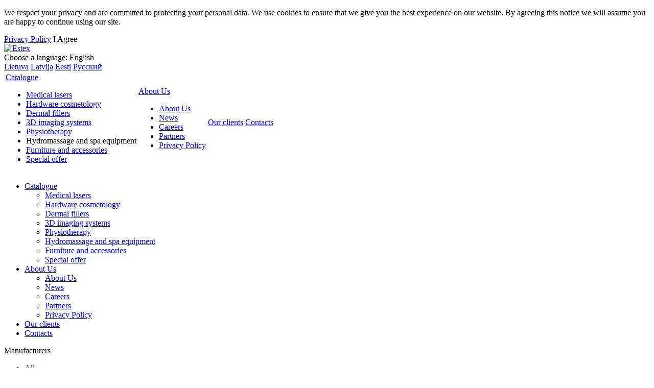

--- FILE ---
content_type: text/html; charset=UTF-8
request_url: https://estex.com/catalog/wellness-and-spa/?PAGEN_2=2
body_size: 8917
content:

<!doctype html>
<!--[if IE 7 ]>
<html lang="en-EN" class="ie78 ie7"><![endif]-->
<!--[if IE 8 ]>
<html lang="en-EN" class="ie78 ie8"><![endif]-->
<!--[if IE 9 ]>
<html lang="en-EN" class="ie9"><![endif]-->
<!--[if (gt IE 9)|!(IE)]><!-->
<html lang="en-EN"><!--<![endif]-->
<head>
  <meta name="SKYPE_TOOLBAR" content="SKYPE_TOOLBAR_PARSER_COMPATIBLE">
  <meta name="cmsmagazine" content="76c5fb8872e8328840d5f6d32da019af"/>
  <meta name="yandex-verification" content="293eae5dcf49fc53"/>
  <meta name="viewport" content="width=device-width, initial-scale=1.0, maximum-scale=1.0">
  <title>Hydromassage and spa equipment</title>
  <link href="/favicon.ico" type="image/x-icon" rel="shortcut icon">

  <link rel="apple-touch-icon-precomposed" href="/bitrix/templates/adaptive/apple-touch-icon.png">

  
  <link rel="stylesheet" type="text/css" media="styles" href="/bitrix/templates/adaptive/styles.css">
  <link rel="stylesheet" type="text/css" media="print" href="/bitrix/templates/adaptive/print.css" >

    <link rel="alternate" hreflang="en" href="http://estex.com/" />
    <link rel="alternate" hreflang="ru-EU" href="http://estex.com/ru/" />
    <link rel="alternate" hreflang="lt" href="http://estex.com/lt/" />
    <link rel="alternate" hreflang="lv" href="http://estex.com/lv/" />
    <link rel="alternate" hreflang="et" href="http://estex.com/ee/" />

    <meta http-equiv="Content-Type" content="text/html; charset=UTF-8" />
<meta name="robots" content="index, follow" />
<link href="/bitrix/js/main/core/css/core_image.css?16782119146250" type="text/css"  rel="stylesheet" />
<link href="/bitrix/js/main/core/css/core_popup.css?167821191417570" type="text/css"  rel="stylesheet" />
<link href="/bitrix/templates/adaptive/components/bitrix/system.pagenavigation/.default/style.css?1678211911828" type="text/css"  rel="stylesheet" />
<link href="/bitrix/templates/adaptive/components/db.base/iblock/catalog_tpl/db.base/iblock.list/catalog_el_list/style.css?1678211911516" type="text/css"  rel="stylesheet" />
<link href="/bitrix/components/db.base/gallery.list.system/style.css?1678211920714" type="text/css"  rel="stylesheet" />
<link href="/bitrix/js/main/core/css/core.css?16782119143963" type="text/css"  data-template-style="true"  rel="stylesheet" />
<link href="/bitrix/templates/adaptive/libs/fancybox/fb2/jquery.fancybox.css?16782119104939" type="text/css"  data-template-style="true"  rel="stylesheet" />
<link href="/bitrix/templates/adaptive/libs/mmenu/jquery.mmenu.all.css?167821191062202" type="text/css"  data-template-style="true"  rel="stylesheet" />
<link href="/bitrix/templates/adaptive/libs/slick/slick.css?16782119101756" type="text/css"  data-template-style="true"  rel="stylesheet" />
<link href="/bitrix/templates/adaptive/libs/slick/slick-theme.css?16782119102577" type="text/css"  data-template-style="true"  rel="stylesheet" />
<link href="/bitrix/templates/adaptive/css/custom.css?16782119106027" type="text/css"  data-template-style="true"  rel="stylesheet" />
<link href="/bitrix/templates/adaptive/css/fixed_layouts.css?1678211910804" type="text/css"  data-template-style="true"  rel="stylesheet" />
<link href="/bitrix/templates/adaptive/components/db.base/iblock.list/partners_slider_tpl/style.css?16782119111121" type="text/css"  data-template-style="true"  rel="stylesheet" />
<link href="/bitrix/templates/adaptive/components/bitrix/menu/footer/style.css?1678211911409" type="text/css"  data-template-style="true"  rel="stylesheet" />
<link href="/bitrix/templates/adaptive/components/bitrix/search.form/search_tpl/style.css?1678211911141" type="text/css"  data-template-style="true"  rel="stylesheet" />
<link href="/bitrix/templates/adaptive/styles.css?16782119118721" type="text/css"  data-template-style="true"  rel="stylesheet" />
<link href="/bitrix/templates/adaptive/template_styles.css?167821191033918" type="text/css"  data-template-style="true"  rel="stylesheet" />
<script type="text/javascript">if(!window.BX)window.BX={};if(!window.BX.message)window.BX.message=function(mess){if(typeof mess=='object') for(var i in mess) BX.message[i]=mess[i]; return true;};</script>
<script type="text/javascript">(window.BX||top.BX).message({'JS_CORE_LOADING':'Loading...','JS_CORE_WINDOW_CLOSE':'Close','JS_CORE_WINDOW_EXPAND':'Expand','JS_CORE_WINDOW_NARROW':'Restore','JS_CORE_WINDOW_SAVE':'Save','JS_CORE_WINDOW_CANCEL':'Cancel','JS_CORE_H':'h','JS_CORE_M':'m','JS_CORE_S':'s','JS_CORE_NO_DATA':'- No data -','JSADM_AI_HIDE_EXTRA':'Hide extra items','JSADM_AI_ALL_NOTIF':'All notifications','JSADM_AUTH_REQ':'Authentication is required!','JS_CORE_WINDOW_AUTH':'Log In','JS_CORE_IMAGE_FULL':'Full size','JS_CORE_WINDOW_CONTINUE':'Continue'});</script>
<script type="text/javascript">(window.BX||top.BX).message({'LANGUAGE_ID':'en','FORMAT_DATE':'MM/DD/YYYY','FORMAT_DATETIME':'MM/DD/YYYY HH:MI:SS','COOKIE_PREFIX':'BITRIX_SM','SERVER_TZ_OFFSET':'0','SITE_ID':'s2','SITE_DIR':'/','USER_ID':'','SERVER_TIME':'1769003348','USER_TZ_OFFSET':'0','USER_TZ_AUTO':'Y','bitrix_sessid':'fa13afcea8ed08998fa4f8da11d0821a'});</script>


<script type="text/javascript" src="/bitrix/js/main/core/core.js?1678211914125972"></script>
<script type="text/javascript" src="/bitrix/js/main/jquery/jquery-1.8.3.min.js?167821191493637"></script>
<script type="text/javascript" src="/bitrix/js/db.base/db_js_tools.js?16782119132241"></script>
<script type="text/javascript" src="/bitrix/js/main/json/json2.min.js?16782119143467"></script>
<script type="text/javascript" src="/bitrix/js/main/core/core_ls.js?167821191410430"></script>
<script type="text/javascript" src="/bitrix/js/main/core/core_image.js?167821191417945"></script>
<script type="text/javascript" src="/bitrix/js/main/core/core_popup.js?167821191470773"></script>
<script type="text/javascript" src="/bitrix/js/main/core/core_fx.js?167821191416888"></script>
<script type="text/javascript" src="/bitrix/js/db.base/script.js"></script>



<script type="text/javascript" src="/bitrix/templates/adaptive/libs/iframeResizer.min.js?167821191013110"></script>
<script type="text/javascript" src="/bitrix/templates/adaptive/libs/fancybox/fb2/jquery.fancybox.pack.js?167821191023216"></script>
<script type="text/javascript" src="/bitrix/templates/adaptive/libs/mmenu/jquery.mmenu.all.js?167821191035862"></script>
<script type="text/javascript" src="/bitrix/templates/adaptive/components/bitrix/menu/left/script.js?16782119115"></script>
<script type="text/javascript" src="/bitrix/templates/adaptive/js/jquery.carouFredSel-6.1.0-packed.js?167821191036416"></script>
<script type="text/javascript">var _ba = _ba || []; _ba.push(["aid", "89d08e45de3beebe45f044f77bbc366e"]); _ba.push(["host", "estex.com"]); (function() {var ba = document.createElement("script"); ba.type = "text/javascript"; ba.async = true;ba.src = (document.location.protocol == "https:" ? "https://" : "http://") + "bitrix.info/ba.js";var s = document.getElementsByTagName("script")[0];s.parentNode.insertBefore(ba, s);})();</script>



    
    <script type="text/javascript" src="/bitrix/templates/adaptive/libs/slick/slick.min.js"></script>

    <link rel="stylesheet" type="text/css" href="/bitrix/templates/adaptive/css/adaptive.css"
    title="styles">

            
<!-- Facebook Pixel Code -->
<script>
  !function(f,b,e,v,n,t,s)
  {if(f.fbq)return;n=f.fbq=function(){n.callMethod?
  n.callMethod.apply(n,arguments):n.queue.push(arguments)};
  if(!f._fbq)f._fbq=n;n.push=n;n.loaded=!0;n.version='2.0';
  n.queue=[];t=b.createElement(e);t.async=!0;
  t.src=v;s=b.getElementsByTagName(e)[0];
  s.parentNode.insertBefore(t,s)}(window, document,'script',
  'https://connect.facebook.net/en_US/fbevents.js');
  fbq('init', '2044212299180489');
  fbq('track', 'PageView');
</script>
<noscript><img height="1" width="1" style="display:none"
  src="https://www.facebook.com/tr?id=2044212299180489&ev=PageView&noscript=1"
/></noscript>
<!-- End Facebook Pixel Code -->
</head>

<body
  class=" _en inner ">
<div>
<div id="panel"></div>

<!-- (COOKIE) При добавлении в кеш, убрать надо класс not_coockie, и больше появляться не будет-->
    <div class="container_coockie not_coockie open">
        <div class="relative">
            <div class="close"></div>
            <p>We respect your privacy and are committed to protecting your personal data. We use cookies to ensure that we give you the best experience on our website. By agreeing this notice we will assume you are happy to continue using our site.</p>
            <a href="/about/privacy-policy/">Privacy Policy</a>
            <span class="link_agree">I Agree</span>
        </div>
    </div>

<!-- структура для сайта без резинового фона -->
<div class="g-wrapper container">
  <div class="g-wrapper_i">
    <header class="g-header">
      <div class="g-header_i">

        <div class="g-header-top _clear">

          <div class="header _left">
            <div class="b-logo">
              <a href="/">                


<img src="/bitrix/templates/adaptive/images/logo.png" alt="Estex">                </a>            </div>
          </div>

          <div class="header _right">
            
            <div class="b-header">

              <div class="top _clear">

                <div class="lang-wrp hide-print">


                  


<div class="b-lang">
	<span class="title">Choose a language: </span>
	<span class="_dash">English	<i class="arrow"></i>	
</div>
<div class="group-lang " id = "show">
	<a href="/lt/">Lietuva</a>
	<a href="/lv/">Latvija</a>
	<a href="/ee/">Eesti</a>
        <a href="/ru/">Русский</a>
 
</div>
                </div>

              </div>

              <div class="bottom">
                <div class="b-hor-nav hide-print top-menu">

                  
 
	<table class="b-level-1">
		<tbody>
			<tr>
	 

		 
								 					<td class="item_1 _active">
														<div class="inner-wrap"><a href="/catalog/">Catalogue</a><i></i>
												<div class="sub-wrap">
						<ul class="b-level-2 ">
							 
		 
		 
	 

		 
				 
			 
																		<li class="item_2"><a href="/catalog/medical-lasers/">Medical lasers</a></li>
													 
		 
		 
	 

		 
				 
			 
																		<li class="item_2"><a href="/catalog/hardware-cosmetology/">Hardware cosmetology</a></li>
													 
		 
		 
	 

		 
				 
			 
																		<li class="item_2"><a href="/catalog/dermal-fillers/">Dermal fillers</a></li>
													 
		 
		 
	 

		 
				 
			 
																		<li class="item_2"><a href="/catalog/imaging-systems/">3D imaging systems</a></li>
													 
		 
		 
	 

		 
				 
			 
																		<li class="item_2"><a href="/catalog/physiotherapy/">Physiotherapy</a></li>
													 
		 
		 
	 

		 
				 
			 
																		<li class="item_2 _active"><span>Hydromassage and spa equipment</span></li>
													 
		 
		 
	 

		 
				 
			 
																		<li class="item_2"><a href="/catalog/furniture-and-accessories/">Furniture and accessories</a></li>
													 
		 
		 
	 

		 
				 
			 
																		<li class="item_2"><a href="/catalog/special-offer/">Special offer</a></li>
													 
		 
		 
	 

		 
							</ul></div></div></td> 
			 
		 
								 					<td class="item_1">
						<div class="inner-wrap"><a href="/about/">About Us</a><i></i>
					<div class="sub-wrap">
					<ul class="b-level-2  _hide">
							 
		 
		 
	 

		 
				 
			 
																		<li class="item_2"><a href="/about/index.php">About Us</a></li>
													 
		 
		 
	 

		 
				 
			 
																		<li class="item_2"><a href="/about/news/">News</a></li>
													 
		 
		 
	 

		 
				 
			 
																		<li class="item_2"><a href="/about/vacancies/">Careers</a></li>
													 
		 
		 
	 

		 
				 
			 
																		<li class="item_2"><a href="/about/partners/">Partners</a></li>
													 
		 
		 
	 

		 
				 
			 
																		<li class="item_2"><a href="/about/privacy-policy/">Privacy Policy</a></li>
													 
		 
		 
	 

		 
							</ul></div></div></td> 
			 
		 
				 
			 
										<td class="item_1">
															<div class="inner-wrap"><a href="/en/clients/">Our clients</a></div>
													</td>
							 
		 
		 
	 

		 
				 
			 
										<td class="item_1">
															<div class="inner-wrap"><a href="/contacts/">Contacts</a></div>
													</td>
							 
		 
		 
		 
	</tr>
  </tbody>
</table>

                </div>
              </div>

            </div>
          </div>
          <div class="mobile-menu-button">
            <a href="#mobile-menu" class="toggle-mnu"><span></span></a>

          </div>
        </div>
        <!-- The menu -->
        <nav id="mobile-menu">


          


  <ul class="mmaa">

  
  
  
    <li class="parent"><a href="/catalog/" class="root-item-selected">Catalogue<em></em></a>
  <ul>
  
  
  

  
  
    
              <li><a  href="/catalog/medical-lasers/">Medical lasers</a></li>
      
    
  
  

  
  
    
              <li><a  href="/catalog/hardware-cosmetology/">Hardware cosmetology</a></li>
      
    
  
  

  
  
    
              <li><a  href="/catalog/dermal-fillers/">Dermal fillers</a></li>
      
    
  
  

  
  
    
              <li><a  href="/catalog/imaging-systems/">3D imaging systems</a></li>
      
    
  
  

  
  
    
              <li><a  href="/catalog/physiotherapy/">Physiotherapy</a></li>
      
    
  
  

  
  
    
              <li class="item-selected"><a  href="/catalog/wellness-and-spa/">Hydromassage and spa equipment</a></li>
      
    
  
  

  
  
    
              <li><a  href="/catalog/furniture-and-accessories/">Furniture and accessories</a></li>
      
    
  
  

  
  
    
              <li><a  href="/catalog/special-offer/">Special offer</a></li>
      
    
  
  

      </ul></li>  
  
    <li class="parent"><a href="/about/" class="root-item">About Us<em></em></a>
  <ul>
  
  
  

  
  
    
              <li><a  href="/about/index.php">About Us</a></li>
      
    
  
  

  
  
    
              <li><a  href="/about/news/">News</a></li>
      
    
  
  

  
  
    
              <li><a  href="/about/vacancies/">Careers</a></li>
      
    
  
  

  
  
    
              <li><a  href="/about/partners/">Partners</a></li>
      
    
  
  

  
  
    
              <li><a  href="/about/privacy-policy/">Privacy Policy</a></li>
      
    
  
  

      </ul></li>  
  
    
              <li><a href="/en/clients/" class="root-item">Our clients</a></li>
      
    
  
  

  
  
    
              <li><a href="/contacts/" class="root-item">Contacts</a></li>
      
    
  
  

  
  </ul>


</div>
    <script>


    </script>

        </nav>


<!-- для изменения заголовка мобильной менюшки -->
<div id='LANG' style='display: none'>Menu</div>
<script>
let title = $('#LANG').text()
function swap_menu_tiitle(name){
$('.mm-title').text(name);
}

var timerId = setInterval(function() {
swap_menu_tiitle(title)
if($('.mm-title').text().search('/' + title + '/') )
  clearInterval(timerId)
},
1000)
</script>



        <div class="hide-print">
                  </div>
      </div>
    </header>

    <div class="g-main">
      <div class="g-main_i">

                  <aside class="g-sidebar _left  hide-print ">
            
                              
                    <div class="b-filter hide-print">
                <div class="wrp">
                    <span class="title">Manufacturers</span>
                </div>
                <ul class="item-list">
                    
                    <li class="item _active"><a href=>All</a><i></i>
                    </li>
                                                                                        <li class="item">
                                                        <a href="?idbrand=1095&sectid=155">NeoQi</a>
                            <i></i>
                        </li>

                                                                    <li class="item">
                                                        <a href="?idbrand=1090&sectid=155">Aquaroll SAS</a>
                            <i></i>
                        </li>

                                                                    <li class="item">
                                                        <a href="?idbrand=1907&sectid=155">Esagono</a>
                            <i></i>
                        </li>

                                    </ul>
            </div>
                
            
              <!-- left sidebar -->
              <div class="b-left-menu">
                
                <ul class="list-item b-level-1">
							<li class="item">
					<a href="/catalog/medical-lasers/">Medical lasers</a><i></i>
					<ul class="list-item b-level-2  _hide">
								<li class="item">
						<a href="/catalog/laser-hair-removal/">Hair removal</a><i></i>
					</li>
									<li class="item">
						<a href="/catalog/laser-pigmentation-treatment/">Pigmentation treatment</a><i></i>
					</li>
									<li class="item">
						<a href="/catalog/rejuvenation-lasers/">Rejuvenation</a><i></i>
					</li>
									<li class="item">
						<a href="/catalog/stretch-mark-correction-lasers/">Stretch mark correction</a><i></i>
					</li>
									<li class="item">
						<a href="/catalog/laser-tattoo-removal/">Tattoo removal </a><i></i>
					</li>
									<li class="item">
						<a href="/catalog/vascular-lesions-lasers/">Vascular lesions</a><i></i>
					</li>
				</ul></li>							<li class="item">
					<a href="/catalog/hardware-cosmetology/">Hardware cosmetology</a><i></i>
					<ul class="list-item b-level-2  _hide">
								<li class="item">
						<a href="/catalog/figure-correction/">Figure correction</a><i></i>
					</li>
									<li class="item">
						<a href="/catalog/lifting/">Lifting</a><i></i>
					</li>
									<li class="item">
						<a href="/catalog/acne-treatment/">Acne treatment</a><i></i>
					</li>
									<li class="item">
						<a href="/catalog/hair-removal/">Hair removal</a><i></i>
					</li>
									<li class="item">
						<a href="/catalog/peeling/">Peeling</a><i></i>
					</li>
									<li class="item">
						<a href="/catalog/pigmentation-treatment/">Pigmentation treatment</a><i></i>
					</li>
									<li class="item">
						<a href="/catalog/rejuvenation/">Rejuvenation</a><i></i>
					</li>
									<li class="item">
						<a href="/catalog/stretch-mark-correction/">Stretch mark correction</a><i></i>
					</li>
									<li class="item">
						<a href="/catalog/vascular-lesions/">Vascular lesions</a><i></i>
					</li>
				</ul></li>							<li class="item">
					<a href="/catalog/dermal-fillers/">Dermal fillers</a><i></i>
					<ul class="list-item b-level-2  _hide">
								<li class="item">
						<a href="/catalog/fillers-for-face/">Face</a><i></i>
					</li>
									<li class="item">
						<a href="/catalog/fillers-for-body/">Body</a><i></i>
					</li>
									<li class="item">
						<a href="/catalog/dermal-biorevitalizer/">Biorevitalizers</a><i></i>
					</li>
				</ul></li>							<li class="item">
					<a href="/catalog/imaging-systems/">3D imaging systems</a><i></i>
					<ul class="list-item b-level-2  _hide">
								<li class="item">
						<a href="/catalog/face/">Face</a><i></i>
					</li>
									<li class="item">
						<a href="/catalog/body/">Body</a><i></i>
					</li>
				</ul></li>							<li class="item">
					<a href="/catalog/physiotherapy/">Physiotherapy</a><i></i>
					<ul class="list-item b-level-2  _hide">
								<li class="item">
						<a href="/catalog/vacuumtherapy/">Vacuum therapy</a><i></i>
					</li>
									<li class="item">
						<a href="/catalog/lasers/">Dental lasers</a><i></i>
					</li>
									<li class="item">
						<a href="/catalog/cryotherapy/">Cryotherapy</a><i></i>
					</li>
									<li class="item">
						<a href="/catalog/physiotherapeutic-devices/">Recovery after injury</a><i></i>
					</li>
									<li class="item">
						<a href="/catalog/hydromassage-centrifuge/">Kinesiotherapy</a><i></i>
					</li>
									<li class="item">
						<a href="/catalog/electromyability/">Electromyability</a><i></i>
					</li>
									<li class="item">
						<a href="/catalog/gynecology/">Gynecology</a><i></i>
					</li>
									<li class="item">
						<a href="/catalog/pressotherapy/">Pressotherapy</a><i></i>
					</li>
									<li class="item">
						<a href="/catalog/speleotherapy/">Halotherapy</a><i></i>
					</li>
				</ul></li>							<li class="item _active">
											<span>Hydromassage and spa equipment</span><i></i>
										<ul class="list-item b-level-2 ">
								<li class="item">
						<a href="/catalog/energy-cocons/">Neoqi Energy Cocons</a><i></i>
					</li>
									<li class="item">
						<a href="/catalog/spa-concepts/">SPA Concepts</a><i></i>
					</li>
									<li class="item">
						<a href="/catalog/hydromassage-bathtub-/">Hydromassage bathtub</a><i></i>
					</li>
				</ul></li>							<li class="item">
					<a href="/catalog/furniture-and-accessories/">Furniture and accessories</a><i></i>
					<ul class="list-item b-level-2  _hide">
								<li class="item">
						<a href="/catalog/cosmetics-chairs/">Cosmetics chairs</a><i></i>
					</li>
									<li class="item">
						<a href="/catalog/massage-tables/">Massage tables</a><i></i>
					</li>
				</ul></li>					<li class="item">
						<a href="/catalog/special-offer/">Special offer</a><i></i>
					</li>
				</ul>              </div>

                                              </aside>
        

        <div class="g-content " id="workarea">
                      <div class="b-crumbs"><ul class="crumbs"><li><a href="/" title="Main">Main</a><i></i></li><li><a href="/catalog/" title="Catalogue">Catalogue</a><i></i></li></ul></div>            <h1 class="b-title" id="title">Hydromassage and spa equipment</h1>                                <div class="ugc">



<div class="b-list" id="db-items-26">

  
      <div class="page-count hide-print">
          </div>
  
</div>




    <div class="b-list" id="db-items-26">

                    <div class="list-wrp" id="bx_4213124526_1822">


                                    <div class="list-pic _left">
                        <a href="/catalog/hydromassage-bathtub-/medica/" class="picture "
                           title="Medica"
                           data-bx-image="/upload/iblock/e82/wellness_neoqi_medica_62.jpg">
                            <img src="/upload/resize_cache/iblock/e82/175_158_001a9461d51526113595f057e89280f5a/wellness_neoqi_medica_62.jpg"
                                 width="175"
                                 alt="Medica"
                                 title="Medica">
                        </a>
                    </div>
                

                <div class="list-descr _ov">
                                                                        <h2 class="lnk"><a href="/catalog/hydromassage-bathtub-/medica/"
                                               class="lnk _block">Medica</a></h2>
                                            
                                                                                            <div>
                                Manufacturer: NeoQi                            </div>
                                            
                    <div class="descr">
                                                                                    <p>Medium size professional bath of Neoqi production. Medica is a perfect alternative for Niagara bath, having same functions but taking less room and enables to use it without any further assistance. Suitable for using in beauty parlors, SPA and health facilities.</p>                                                                        <div class="section_links"><a href="/catalog/hydromassage-bathtub-/">Hydromassage bathtub</a> &nbsp;&nbsp;&nbsp;</div>
                                            </div>
                </div>

                
            </div>

                                    <i class="border"></i>
                            <div class="list-wrp" id="bx_4213124526_551">


                                    <div class="list-pic _left">
                        <a href="/catalog/hydromassage-bathtub-/niagara/" class="picture "
                           title="Niagara"
                           data-bx-image="/upload/iblock/9d9/1.jpg">
                            <img src="/upload/resize_cache/iblock/9d9/175_158_001a9461d51526113595f057e89280f5a/1.jpg"
                                 width="175"
                                 alt="Niagara"
                                 title="Niagara">
                        </a>
                    </div>
                

                <div class="list-descr _ov">
                                                                        <h2 class="lnk"><a href="/catalog/hydromassage-bathtub-/niagara/"
                                               class="lnk _block">Niagara</a></h2>
                                            
                                                                                            <div>
                                Manufacturer: NeoQi                            </div>
                                            
                    <div class="descr">
                                                    <p>This product is designed with the aim to offer extra room inside the bathtub to work with underwater hand-held jet and meet the high standards of physiotherapical hydromassage. The product is compact and simple to operate.</p>
 
<p> 
  <br />
 </p>
                                                                         <div class="section_links"><a href="/catalog/hydromassage-bathtub-/">Hydromassage bathtub</a> &nbsp;&nbsp;&nbsp;</div>
                                            </div>
                </div>

                
            </div>

                                    <i class="border"></i>
                            <div class="list-wrp" id="bx_4213124526_1823">


                                    <div class="list-pic _left">
                        <a href="/catalog/hydromassage-bathtub-/elebath/" class="picture "
                           title="Elebath"
                           data-bx-image="/upload/iblock/128/wellness_neoqi_elebath_36.jpg">
                            <img src="/upload/resize_cache/iblock/128/175_158_001a9461d51526113595f057e89280f5a/wellness_neoqi_elebath_36.jpg"
                                 width="175"
                                 alt="Elebath"
                                 title="Elebath">
                        </a>
                    </div>
                

                <div class="list-descr _ov">
                                                                        <h2 class="lnk"><a href="/catalog/hydromassage-bathtub-/elebath/"
                                               class="lnk _block">Elebath</a></h2>
                                            
                                                                                            <div>
                                Manufacturer: NeoQi                            </div>
                                            
                    <div class="descr">
                                                                                    <p>Elebath is the smallest baths of NeoQi® products. Beautifully shaped functional bath is suitable for smaller beauty parlors, massage salons and home use. Small as a bath and functional as a spa.</p>                                                                        <div class="section_links"><a href="/catalog/hydromassage-bathtub-/">Hydromassage bathtub</a> &nbsp;&nbsp;&nbsp;</div>
                                            </div>
                </div>

                
            </div>

                                
                    <div class="page-count hide-print">
                <div class="page-count-cnt">
		<ul>			<li class="txt-nav-previous"><a href="/catalog/wellness-and-spa/">&larr;<i>Previous</i></a></li>
		<li class="txt-nav-first"><a href="/catalog/wellness-and-spa/">1</a></li>
		<li class="txt-nav-current"><span>2</span></li>
	 <div class="nav nav-prev"><span><i>Next</i>&rarr;</span></div>
	</ul></div>            </div>
        
    </div>

                
													</div>
					</div>
					
				</div>
			</div>
		</div>
	</div>
	<footer class="g-footer hide-print container">
				<div class="b-bot-slider">

					<div class="hide-print"><div class="slides">
	<ul class="item-list" id="db-partners-items-slider">
					
				<li>
          <div class="item">
					<a href="/en/clients/">
						<img class="pic" src="/upload/resize_cache/iblock/00e/100_100_101a9461d51526113595f057e89280f5a/Lumiere-_-_.png" width="100" alt="Lumiere" title="Lumiere"  >
					</a>
          </div>
				</li>
								
				<li>
          <div class="item">
					<a href="/en/clients/">
						<img class="pic" src="/upload/resize_cache/iblock/1eb/100_100_101a9461d51526113595f057e89280f5a/Rectangle-3-_1_.png" width="100" alt="MC Zirmunai" title="MC Zirmunai"  >
					</a>
          </div>
				</li>
								
				<li>
          <div class="item">
					<a href="/en/clients/">
						<img class="pic" src="/upload/resize_cache/iblock/13e/82_83_101a9461d51526113595f057e89280f5a/182463237_104418181817564_1568729472704084671_n.jpg" width="82" alt="D.S. Aesthetics & Beauty Studio" title="D.S. Aesthetics & Beauty Studio"  >
					</a>
          </div>
				</li>
								
				<li>
          <div class="item">
					<a href="/en/clients/">
						<img class="pic" src="/upload/resize_cache/iblock/176/100_100_101a9461d51526113595f057e89280f5a/NORD-CLINIC.jpeg" width="100" alt="NORD CLINIC" title="NORD CLINIC"  >
					</a>
          </div>
				</li>
								
				<li>
          <div class="item">
					<a href="/en/clients/">
						<img class="pic" src="/upload/resize_cache/iblock/ece/100_100_101a9461d51526113595f057e89280f5a/_-82-_.png" width="100" alt="NOORUS SPA INN" title="NOORUS SPA INN"  >
					</a>
          </div>
				</li>
								
				<li>
          <div class="item">
					<a href="/en/clients/">
						<img class="pic" src="/upload/resize_cache/iblock/e19/100_100_101a9461d51526113595f057e89280f5a/_.png" width="99" alt="VIPMEDICUM" title="VIPMEDICUM"  >
					</a>
          </div>
				</li>
								
				<li>
          <div class="item">
					<a href="/en/clients/">
						<img class="pic" src="/upload/resize_cache/iblock/905/100_100_101a9461d51526113595f057e89280f5a/Screenshot_2.jpg" width="100" alt="Meriton Grand Hotel Tallinn" title="Meriton Grand Hotel Tallinn"  >
					</a>
          </div>
				</li>
								
				<li>
          <div class="item">
					<a href="/en/clients/">
						<img class="pic" src="/upload/resize_cache/iblock/860/100_100_101a9461d51526113595f057e89280f5a/_-_.png" width="100" alt="Freya Estetica" title="Freya Estetica"  >
					</a>
          </div>
				</li>
								
				<li>
          <div class="item">
					<a href="/en/clients/">
						<img class="pic" src="/upload/resize_cache/iblock/5ca/100_100_101a9461d51526113595f057e89280f5a/OK_salong_logo_2.png" width="100" alt="OKsalon" title="OKsalon"  >
					</a>
          </div>
				</li>
								
				<li>
          <div class="item">
					<a href="/en/clients/">
						<img class="pic" src="/upload/resize_cache/iblock/6fe/100_100_101a9461d51526113595f057e89280f5a/RoyalGrace_Logo_300x107.png" width="100" alt="Ilukliinik Royal Grace" title="Ilukliinik Royal Grace"  >
					</a>
          </div>
				</li>
								
				<li>
          <div class="item">
					<a href="/en/clients/">
						<img class="pic" src="/upload/resize_cache/iblock/aef/100_100_101a9461d51526113595f057e89280f5a/Hotel-Jurmala-SPA.jpg" width="100" alt="Hotel Jurmala SPA & Conference centre" title="Hotel Jurmala SPA & Conference centre"  >
					</a>
          </div>
				</li>
								
				<li>
          <div class="item">
					<a href="/en/clients/">
						<img class="pic" src="/upload/resize_cache/iblock/635/100_100_101a9461d51526113595f057e89280f5a/BALTIC-BEACH-HOTEL-_-SPA.jpg" width="100" alt="BALTIC BEACH HOTEL & SPA" title="BALTIC BEACH HOTEL & SPA"  >
					</a>
          </div>
				</li>
								
				<li>
          <div class="item">
					<a href="/en/clients/">
						<img class="pic" src="/upload/resize_cache/iblock/eeb/100_100_101a9461d51526113595f057e89280f5a/Vesel_bas-centrs-4.jpg" width="100" alt="Health Center 4" title="Health Center 4"  >
					</a>
          </div>
				</li>
								
				<li>
          <div class="item">
					<a href="/en/clients/">
						<img class="pic" src="/upload/resize_cache/iblock/7ba/100_100_101a9461d51526113595f057e89280f5a/viber_2020_05_19_10_39_04.jpg" width="100" alt="Clinic of Aesthetic Medicine" title="Clinic of Aesthetic Medicine"  >
					</a>
          </div>
				</li>
								
				<li>
          <div class="item">
					<a href="/en/clients/">
						<img class="pic" src="/upload/resize_cache/iblock/ef0/100_100_101a9461d51526113595f057e89280f5a/GK-klinika.jpg" width="100" alt="GK Clinic" title="GK Clinic"  >
					</a>
          </div>
				</li>
								
				<li>
          <div class="item">
					<a href="/en/clients/">
						<img class="pic" src="/upload/resize_cache/iblock/228/100_100_101a9461d51526113595f057e89280f5a/SG-Clinic-Plunge.jpg" width="100" alt="SG Clinic Plunge" title="SG Clinic Plunge"  >
					</a>
          </div>
				</li>
								
				<li>
          <div class="item">
					<a href="/en/clients/">
						<img class="pic" src="/upload/resize_cache/iblock/bbc/100_100_101a9461d51526113595f057e89280f5a/skini_min.jpg" width="100" alt="Skinny clinic" title="Skinny clinic"  >
					</a>
          </div>
				</li>
								
				<li>
          <div class="item">
					<a href="/en/clients/">
						<img class="pic" src="/upload/resize_cache/iblock/79a/100_100_101a9461d51526113595f057e89280f5a/Clinic-of-Aesthetic-Dermatology.jpg" width="100" alt="Clinic of Aesthetic Dermatology" title="Clinic of Aesthetic Dermatology"  >
					</a>
          </div>
				</li>
								
				<li>
          <div class="item">
					<a href="/en/clients/">
						<img class="pic" src="/upload/resize_cache/iblock/4f1/100_100_101a9461d51526113595f057e89280f5a/Dermaklinika-UAB.jpg" width="100" alt="Dermaklinika UAB" title="Dermaklinika UAB"  >
					</a>
          </div>
				</li>
								
				<li>
          <div class="item">
					<a href="/en/clients/">
						<img class="pic" src="/upload/resize_cache/iblock/463/100_100_101a9461d51526113595f057e89280f5a/Ginto_Po_i_no.jpg" width="100" alt="Poshyunas Clinic" title="Poshyunas Clinic"  >
					</a>
          </div>
				</li>
						</ul>
	</div>
	<i class="prev" id="db-partners-items-slider_prev"><span></span></i>
	<i class="next" id="db-partners-items-slider_next"><span></span></i>


<script>
$(window).load(function(){
// $(document).ready(function(){

     //bottom slider
  (function(){
    $("#db-partners-items-slider").not('.slick-initialized').slick({
      infinite: true,
      arrows: true,
      slidesToShow: 5,
      slidesToScroll: 1,
      autoplay: true,
      autoplaySpeed: 2000,
      prevArrow: $('.b-bot-slider .prev'),
      nextArrow: $('.b-bot-slider .next'),
      responsive: [

        {
          breakpoint: 780,
          settings: {
            slidesToShow: 3,
            slidesToScroll: 1,
            //vertical: true,
            infinite: true
          }
        },
        
        {
          breakpoint: 560,
          settings: {
            slidesToShow: 2,
            slidesToScroll: 1,
            //vertical: true,
            infinite: true
          }
        },

        {
          breakpoint: 400,
          settings: {
            slidesToShow: 1,
            slidesToScroll: 1,
            //vertical: true,
            infinite: true
          }
        }
      ],
    });
  })();
   /* (function(){
        var bPromoSlider = $('.b-bot-slider');
        if(bPromoSlider.length){
            bPromoSlider.find('.item-list').carouFredSel({
              responsive : true,
              auto: false,
                items: {
                    visible: 5,

                },
                scroll: {
                    items: 1,
                    fx: 'scroll',
                    pauseOnHover: true
                },
                next: bPromoSlider.find('.next'),
                prev: bPromoSlider.find('.prev')

            });
        }
    })();*/
});
</script>
</div>		</div>

		<div class="g-footer_i">
      <div class="footer ">
        <div class="b-copy">

          <ul> 		 
  <li> &copy; 2004&ndash;2026 Estex</li>
 		 
  <li>Health and Beauty Equipment </li>
 		 
  <li>	<nav class="b-footer-menu">
<ul class="list-item">
			<li class="item "><a href="/sitemap.php" class="" >Sitemap</a></li>
		</ul>
 			</nav> 		</li>
 	</ul>
        </div>

      </div>
      <div class="footer center">


        <div class="b-search hide-print">
          <form class="form-search" action="/search/" method="get" onsubmit="var str=document.getElementById('searchinp'); if (!str.value || str.value == str.title) return false;">
	<fieldset class="top-search">
			<input  class="inpt-search text" id="searchinp" type="text" title="Search" value="" placeholder="Search" name="q" maxlength="50" />
			<span class="submit"><input name="s" type="submit" class="btn-search" value="Find" /></span>
	</fieldset>
</form>        </div>
        <div class="b-links">
          <div class="b-links">
                <a href="https://www.facebook.com/estexlt/" class="soc_fb" target="_blank" title="Facebook"></a>
    <a href="https://www.youtube.com/channel/UCMNvAwd67tNi4xmz1OpII1A" class="soc_vk" target="_blank"  title="YouTube"></a>
<a href="https://www.instagram.com/estex_baltic/" class="soc_inst" target="_blank" title="Instagram"></a>

          </div>
        </div>
      </div>
      <div class="footer ">
        <div class="b-madein">
<ul>
    <li class="ee">+372 677 38 00</li>
    <li class="lt">+371 631 111 22</li>
    <li class="lv">+370 526 365 00</li>
</ul>
          
        </div>
        <div class="b-madein" style="display: none;">
				<span class="pic">
					<img src="/bitrix/templates/html/images/db.png" alt="Студия Борового">
				</span>
          <span class="m-links">
					<a href="http://www.db.by/" rel="nofollow">Дизайн сайта</a>
				</span>
          <span class="m-links db">
					<a href="http://www.db.by/" rel="nofollow" title="">Студия Борового</a>
				</span>
        </div>
      </div>
		</div>
  </footer>


<!--  -->
<script type="text/javascript" src="/bitrix/templates/adaptive/js/main.js"></script>
<!--  -->

<!-- Yandex.Metrika counter -->
<script type="text/javascript">
    (function (d, w, c) {
        (w[c] = w[c] || []).push(function() {
            try {
                w.yaCounter21512050 = new Ya.Metrika({id:21512050,
                    webvisor:true,
                    clickmap:true,
                    trackLinks:true,
                    accurateTrackBounce:true});
            } catch(e) { }
        });

        var n = d.getElementsByTagName("script")[0],
                s = d.createElement("script"),
                f = function () { n.parentNode.insertBefore(s, n); };
        s.type = "text/javascript";
        s.async = true;
        s.src = (d.location.protocol == "https:" ? "https:" : "http:") + "//mc.yandex.ru/metrika/watch.js";

        if (w.opera == "[object Opera]") {
            d.addEventListener("DOMContentLoaded", f, false);
        } else { f(); }
    })(document, window, "yandex_metrika_callbacks");
</script>
<noscript><div><img src="//mc.yandex.ru/watch/21512050" style="position:absolute; left:-9999px;" alt="" /></div></noscript>
<!-- /Yandex.Metrika counter -->


<script type="text/javascript">

    var _gaq = _gaq || [];
    _gaq.push(['_setAccount', 'UA-41712451-1']);
    _gaq.push(['_addOrganic', 'akavita.by', 'z']);
    _gaq.push(['_addOrganic', 'tut.by', 'query']);
    _gaq.push(['_addOrganic', 'search.tut.by', 'query']);
    _gaq.push(['_addOrganic', 'all.by', 'query']);
    _gaq.push(['_addOrganic', 'go.mail.ru',  'q']);
    _gaq.push(['_addOrganic', 'nova.rambler.ru',  'query']);
    _gaq.push(['_addOrganic', 'nigma.ru', 's']);
    _gaq.push(['_addOrganic', 'webalta.ru', 'q']);
    _gaq.push(['_addOrganic', 'aport.ru', 'r']);
    _gaq.push(['_addOrganic', 'poisk.ru', 'text']);
    _gaq.push(['_addOrganic', 'km.ru', 'sq']);
    _gaq.push(['_addOrganic', 'liveinternet.ru', 'ask']);
    _gaq.push(['_addOrganic', 'quintura.ru', 'request']);
    _gaq.push(['_addOrganic', 'search.qip.ru', 'query']);
    _gaq.push(['_addOrganic', 'gde.ru', 'keywords']);
    _gaq.push(['_addOrganic', 'gogo.ru', 'q']);
    _gaq.push(['_addOrganic', 'ru.yahoo.com', 'p']);
    _gaq.push(['_addOrganic', 'meta.ua', 'q']);
    _gaq.push(['_addOrganic', 'bigmir.net', 'q']);
    _gaq.push(['_trackPageview']);
    setTimeout("_gaq.push(['_trackEvent', '15_seconds', 'read_nobounce'])",15000);
    _gaq.push(['_trackPageLoadTime']);

    (function() {
        var ga = document.createElement('script'); ga.type = 'text/javascript'; ga.async = true;
        ga.src = ('https:' == document.location.protocol ? 'https://ssl' : 'http://www') + '.google-analytics.com/ga.js';
        var s = document.getElementsByTagName('script')[0]; s.parentNode.insertBefore(ga, s);
    })();
</script>

<script data-skip-moving="true">
        (function(w,d,u,b){
                s=d.createElement('script');r=(Date.now()/1000|0);s.async=1;s.src=u+'?'+r;
                h=d.getElementsByTagName('script')[0];h.parentNode.insertBefore(s,h);
        })(window,document,'https://cdn.bitrix24.by/b2669889/crm/site_button/loader_6_iikemu.js');
</script>    

</body>
</html>